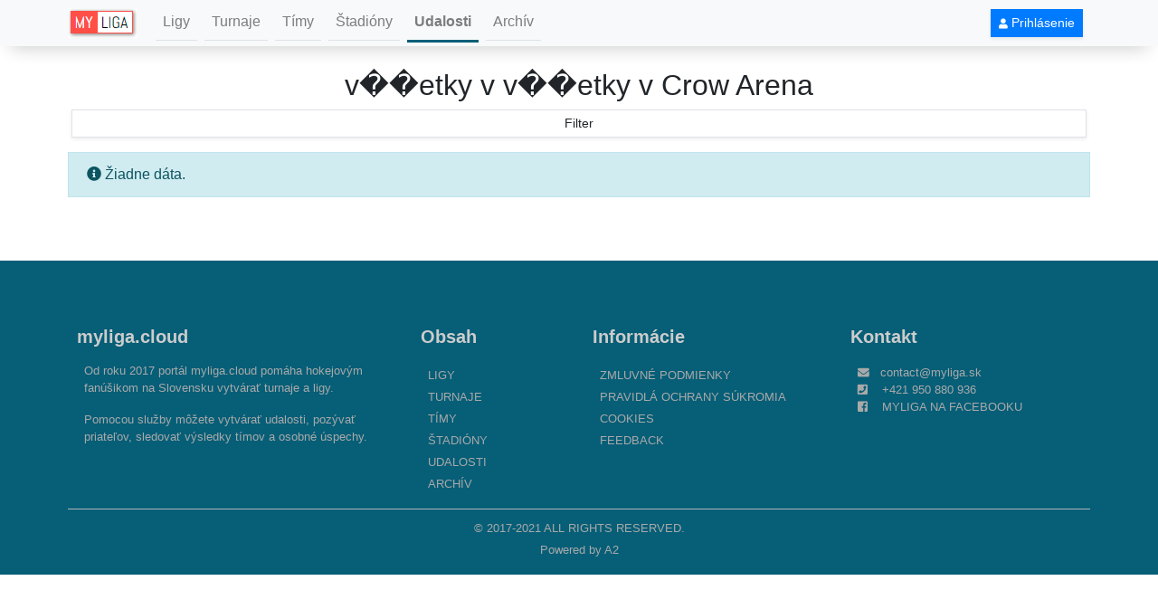

--- FILE ---
content_type: text/html;charset=UTF-8
request_url: https://myliga.cloud/events/v%EF%BF%BD%EF%BF%BDetky/v%EF%BF%BD%EF%BF%BDetky/v%EF%BF%BD%EF%BF%BDetky/Crow%20Arena/
body_size: 4005
content:
<!DOCTYPE html>
<html lang="sk">
<head>
    
    <meta charset="utf-8">
    <meta http-equiv="X-UA-Compatible" content="IE=edge">
    <meta name="viewport" content="width=device-width, initial-scale=1">
    <meta name="author" content="A2WORKS SRO">
    <meta name="theme-color" content="#8fbc8f">
    <link rel="icon" href="/img/favicon.png" type="image/png">
    <link rel="manifest" href="/manifest.json">

    <link rel="stylesheet" type="text/css" href="/css/bootstrap.min.css" >
    <link rel="stylesheet" type="text/css" href="/css/app.css?ver=10030715">
    <link rel="stylesheet" href="https://use.fontawesome.com/releases/v5.0.13/css/all.css"
          integrity="sha384-DNOHZ68U8hZfKXOrtjWvjxusGo9WQnrNx2sqG0tfsghAvtVlRW3tvkXWZh58N9jp" crossorigin="anonymous">

    <script src="/lib/jquery-3.3.1.min.js"></script>
    <script src="/lib/bootstrap.min.js"></script>

    <title>v��etky v v��etky v Crow Arena  | My Liga</title>
    <meta name="description" content="v��etky v v��etky v Crow Arena  | Udalosťi | My Liga">


    <meta property="og:url" content="https://myliga.cloud/events/v%EF%BF%BD%EF%BF%BDetky/v%EF%BF%BD%EF%BF%BDetky/v%EF%BF%BD%EF%BF%BDetky/Crow%20Arena/"/>
    <meta property="og:title" content="v��etky v v��etky v Crow Arena  | My Liga"/>
    
    <meta property="og:description" content="[My Liga | Powered by A2WORKS SRO]"/>
    <meta property="og:type" content="website"/>
    <meta property="og:image" content="https://myliga.cloud/events/event_img_default/v%EF%BF%BD%EF%BF%BDetky/v%EF%BF%BD%EF%BF%BDetky/v%EF%BF%BD%EF%BF%BDetky/Crow+Arena?t=22-Jan-2026_07:42"/>
    <meta property="og:image:secure_url" content="https://myliga.cloud/events/event_img_default/v%EF%BF%BD%EF%BF%BDetky/v%EF%BF%BD%EF%BF%BDetky/v%EF%BF%BD%EF%BF%BDetky/Crow+Arena?t=22-Jan-2026_07:42"/>
    <meta property="og:image:alt" content="v��etky v v��etky v Crow Arena " />
    <meta property="og:site_name" content="My Liga" />

</head>
<body>
<div id="navbar" class="container-fluid sticky-top p-0 bg-light d-print-none">
    <div class="container">

<nav class="navbar navbar-expand-lg navbar-light navbar-fixed-top p-0">
    <a class="navbar-brand" itemscope itemtype="http://schema.org/Brand" href="/"><img itemprop="logo" src="/img/myliga_logo.png" alt="Amatérske ligy a turnaje na Slovensku | My Liga" class="d-inline-block align-top"></a>
    <button class="navbar-toggler" type="button" data-toggle="collapse" data-target="#navbarSupportedContent" aria-controls="navbarSupportedContent" aria-expanded="false" aria-label="Toggle navigation">
        <span class="navbar-toggler-icon"></span>
    </button>
    <div class="collapse navbar-collapse" id="navbarSupportedContent">
        <ul class="navbar-nav mr-auto">
            
            <li class="nav-item">
                <a class="nav-link border-bottom m-1 border-1"  href="/">Ligy</a>
            </li>
            <li class="nav-item">
                <a class="nav-link border-bottom m-1 border-1"  href="/tournaments/list">Turnaje</a>
            </li>
            <li class="nav-item">
                <a class="nav-link border-bottom m-1 border-1" href="/teams/list">Tímy</a>  <!-- <span class="badge badge-success">Nový</span>-->
            </li>
            <li class="nav-item">
                <a class="nav-link border-bottom m-1 border-1" href="/stadiums/list">Štadióny</a>
            </li>
            <li class="nav-item">
                <a class="nav-link border-bottom m-1 border-info border-3 font-weight-bold" href="/events/list">Udalosti</a>
            </li>
            <li class="nav-item">
                <a class="nav-link border-bottom m-1 border-1" href="/archive/list">Archív</a>
            </li>
        </ul>
        <div class="d-flex">
            <div class="d-inline">
                <button class="btn btn-sm shadow-sm btn-info" id="push-button" disabled style="visibility: hidden">Odoberať</button>
            </div>
            <div class="d-inline">
                <form class="form-inline mx-2">
                    <a class="btn btn-sm shadow-sm btn-primary" onclick="reach('go_to_login', 'header')" href="/login"><i class="fas fa-user small" aria-hidden="true"></i> Prihlásenie</a>
                </form>
            </div>
            <div class="d-inline">
                
            </div>
        </div>
    </div>
</nav>

    </div>
</div>
<div class="d-print-none"><a class="btn_up" title="Presunúť na&nbsp;začiatok stránky" href="#"><i class="fas fa-arrow-up"></i></a></div>

<section class="container">

    <h2 class="pt-md-4 pt-2 text-center">v��etky v v��etky v Crow Arena  </h2>


    <div class="mx-1 ">
        <button class="btn btn-sm shadow-sm border w-100" type="button" aria-pressed="false" data-toggle="collapse" data-target="#filter"
                aria-expanded="false" aria-controls="filter">
            Filter
        </button>
    </div>
    <div class="collapse mx-1 mt-1" id="filter">
        <div class="card card-body">
        <div class="row">
            <div class="col-auto">
                <a href="/events/" class="btn btn-sm mt-1 btn-outline-primary">Všetky</a>
                <a href="/events/všetky/všetky/Liptovský Mikuláš/všetky/" class="btn btn-sm ml-1 mt-1 btn-outline-primary">Liptovský Mikuláš</a>
            </div>
        </div>
        <div class="row mt-3">
            <div class="col-auto">
                <a href="/events/" class="btn btn-sm mt-1 btn-outline-primary">Všetky</a>
                <a href="/events/všetky/dnes/všetky/všetky/" class="btn btn-sm ml-1 mt-1 btn-outline-primary">Dnes</a><a
                    href="/events/všetky/zajtra/všetky/všetky/" class="btn btn-sm ml-1 mt-1 btn-outline-primary">Zajtra</a><a
                    href="/events/všetky/tento víkend/všetky/všetky/" class="btn btn-sm ml-1 mt-1 btn-outline-primary">Tento víkend</a><a
                    href="/events/všetky/tento týždeň/všetky/všetky/" class="btn btn-sm ml-1 mt-1 btn-outline-primary">Tento týždeň</a>
            </div>
        </div>

        <div class="row">
            <div class="col-auto">
                <a href="/events/" class="btn btn-sm mt-1 btn-outline-primary">Všetky</a>
                <a href="/events/Hokejka a puk/všetky/všetky/všetky/"
                   class="btn btn-sm ml-1 mt-1 btn-outline-primary">Hokejka a puk</a><a href="/events/Tréning amatérov/všetky/všetky/všetky/"
                   class="btn btn-sm ml-1 mt-1 btn-outline-primary">Tréning amatérov</a>
            </div>
        </div>

        <div class="row">
            <div class="col-auto">
                <a href="/events/" class="btn btn-sm mt-1 btn-outline-primary">Všetky</a>
                <a href="/events/všetky/všetky/všetky/JL Aréna/"
                   class="btn btn-sm ml-1 mt-1 btn-outline-primary">JL Aréna</a>
            </div>
        </div>
        </div>
    </div>


    <!--<div class="row pt-2 ml-2" th:if="${!eventsDescriptions.empty}">-->
        <!--<div class="col-auto m-0 p-0" th:each="ed : ${eventsDescriptions}">-->
            <!--<span class="badge p-2 mr-1 mb-1" th:classappend="${t}!=${ed}?'badge-light':'badge-light border border-primary bg-primary'">-->
                <!--<a th:classappend="${t}!=${ed}?'':'text-white'" th:href="@{|/events/list?t=${ed}|}" th:text="${ed}">team</a>-->
            <!--</span>-->
        <!--</div>-->
    <!--</div>-->

    <div class="row mt-2">
        <div class="col">
            
                
            

        </div>
    </div>

    <div class="mt-2 alert alert-info">
        <i class="fas fa-info-circle"></i> Žiadne dáta.
    </div>

    
</section>

<div class="container d-print-none">
    <div class="row m-0" style="height: 30px">
        <div class="col my-2 pr-0 text-right fb-like"
             href="https://myliga.cloud/events/v%EF%BF%BD%EF%BF%BDetky/v%EF%BF%BD%EF%BF%BDetky/v%EF%BF%BD%EF%BF%BDetky/Crow%20Arena/"
             data-layout="button"
             data-action="like"
             data-size="small"
             data-show-faces="true"
             data-share="false">
        </div>

        
    </div>
</div>

<div class="d-print-none">
    <div id="footer" class="container-fluid w-100 mt-4">
        <div id="footer-background" class="w-100 p-0 pt-2">
            <div class="container pt-5">
                <div class="row mt-3">
                    <div class="col-sm-4 col-lg-4">
                        <h5 class="mb-3">
                            <a href="/" class="text-white font-weight-bolder">myliga.cloud</a>
                        </h5>
                        <p class="small mx-2">Od roku 2017 portál myliga.cloud pomáha hokejovým fanúšikom na Slovensku vytvárať turnaje a ligy.</p>
                        <p class="small mx-2">Pomocou služby môžete vytvárať udalosti, pozývať priateľov, sledovať výsledky tímov a osobné úspechy.</p>
                    </div>
                    <div class="col-sm-2 col-lg-2">
                        <span class="h5 text-white font-weight-bolder">Obsah</span>
                        <ul class="mt-3 text-uppercase pl-0 list-unstyled">
                            <li class="pl-0"><a href="/" class="small mx-2">Ligy</a></li>
                            <li class="pl-0"><a href="/tournaments/list" class="small mx-2">Turnaje</a></li>
                            <li class="pl-0"><a href="/teams/list" class="small mx-2">Tímy</a></li>
                            <li class="pl-0"><a href="/stadiums/list" class="small mx-2">Štadióny</a></li>
                            <li class="pl-0"><a href="/events/list" class="small mx-2">Udalosti</a></li>
                            <li class="pl-0"><a href="/archive/list" class="small mx-2">Archív</a></li>
                        </ul>
                    </div>
                    <div class="col-sm-3 col-lg-3">
                        <span class="h5 text-white font-weight-bolder">Informácie</span>
                        <ul class="mt-3 text-uppercase pl-0 list-unstyled">
                            <li><a href="/terms" class="small mx-2">Zmluvné podmienky</a></li>
                            <li><a href="/privacy-policy" class="small mx-2">Pravidlá ochrany súkromia</a></li>
                            <li><a href="/cookies" class="small mx-2">Cookies</a></li>
                            <li><a href="/feedback/list"  class="small mx-2">FeedBack</a></li>
                        </ul>
                    </div>
                    <div class="col-sm-3 col-lg-2">
                        <span class="h5 text-white font-weight-bolder">Kontakt</span>
                        <ul class="mt-3  pl-0 list-unstyled">
                            <li class="small text-nowrap"><i class="mx-2 fas fa-envelope"></i><a class="ml-1" href="mailto:contact@myliga.sk">contact@myliga.sk</a></li>
                            <li class="small text-nowrap"><i class="mx-2 fas fa-phone-square"></i> <a class="ml-1" href="tel:+421950880936">+421 950 880 936</a></li>
                            <li class="small text-nowrap text-uppercase"><i class="mx-2 fab fa-facebook-square"></i> <a class="ml-1" target="_blank" href="https://www.facebook.com/myligacloud">myliga na Facebooku</a></li>
                        </ul>
                    </div>
                </div>
                <div class="pt-2 pb-3 text-center border-top">
                    <span class="copyright text-uppercase small">&copy; 2017-2021 ALL RIGHTS RESERVED.</span>
                    <br>
                    <span class="small">Powered by <a target="_blank" href="https://a2works.sk" rel="noopener" onclick="reach('go_to_a2', 'footer')">A2</a></span>
                </div>
            </div>
        </div>
    </div>
</div>

    <script src="/js/fb.js"></script>
    <script src="/js/app.js"></script>
    
    
        <!-- Yandex.Metrika --> <script type="text/javascript" > (function(m,e,t,r,i,k,a){m[i]=m[i]||function(){(m[i].a=m[i].a||[]).push(arguments)}; m[i].l=1*new Date();k=e.createElement(t),a=e.getElementsByTagName(t)[0],k.async=1,k.src=r,a.parentNode.insertBefore(k,a)}) (window, document, "script", "https://mc.yandex.ru/metrika/tag.js", "ym"); ym(46174845, "init", { clickmap:true, trackLinks:true, accurateTrackBounce:true, webvisor:true }); </script> <noscript><div><img src="https://mc.yandex.ru/watch/46174845" style="position:absolute; left:-9999px;" alt="" /></div></noscript> <!-- /Yandex.Metrika -->
        <!-- Google Analytics -->
        <script async src="https://www.googletagmanager.com/gtag/js?id=UA-146056201-1"></script>
        <script>
            window.dataLayer = window.dataLayer || [];
            function gtag(){dataLayer.push(arguments);}
            gtag('js', new Date());
            gtag('config', 'UA-146056201-1');
        </script>
        <!-- /  Google Analytics -->
    


</body>
</html>

--- FILE ---
content_type: application/javascript
request_url: https://myliga.cloud/js/app.js
body_size: 707
content:
$("a.btn_up").hide();
$(function () {
    $(window).scroll(function () {
        if ($(this).scrollTop() > 100) {
            $('a.btn_up').fadeIn();
        } else {
            $('a.btn_up').fadeOut();
        }
    });
    $('a.btn_up').click(function () {
        $('body,html').animate({
            scrollTop: 0
        }, 500);
        return false;
    });

    $('img.x-img').click(function () {
        var $i = $(this);
        if ($i.attr('x-state') !== 'ok') {
            $i.attr('src', $i.attr('x-url'));
            $i.attr('x-state', 'ok');
        } else {
            $i.attr('src', $i.attr('x-sml'));
            $i.attr('x-state', 'sml');
        }
    });
});